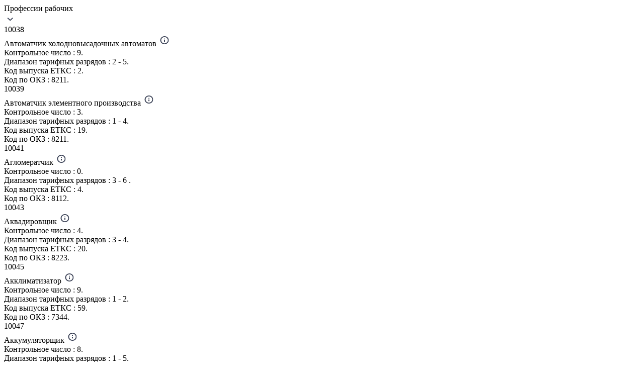

--- FILE ---
content_type: text/html; charset=UTF-8
request_url: http://nskuslugi.ru/spravka/okpdtr/?SECTION=620&is_ajax=y&PAGEN_1=2
body_size: 2065
content:
                            <div class="TreeManual"
             data-id="620"
             data-is-parent="false"
             data-type=S        >
            <div class="TreeManual-Header">
                <div class="SManual-Card CManual">
                    <div class="CManual-Header">
                        <div class="CManual-Group"></div>
                        <div class="CManual-Title Interactive-M"><span>Профессии рабочих</span>
                                                    </div>
                                                                            <img class="CManual-Corner" src="/local/templates/fl/images/arrow.svg" width="24" height="24">
                                            </div>
                    <div class="CManual-Body Interactive-Xs"></div>
                </div>
            </div>
            <div class="TreeManual-Body">
                        <div class="TreeManual"
             data-id="21"
             data-is-parent="false"
             data-type=E        >
            <div class="TreeManual-Header">
                <div class="SManual-Card CManual">
                    <div class="CManual-Header">
                        <div class="CManual-Group">10038</div>
                        <div class="CManual-Title Interactive-M"><span>Автоматчик холодновысадочных автоматов</span>
                                                            <img class="CManual-Icon" src="/local/templates/fl/images/info.svg" width="24" height="24">
                                                    </div>
                                                                    </div>
                    <div class="CManual-Body Interactive-Xs">Контрольное число : 9.</br>Диапазон тарифных разрядов : 2 - 5.</br>Код выпуска ЕТКС : 2.</br>Код по ОКЗ : 8211.</br></div>
                </div>
            </div>
            <div class="TreeManual-Body">
                                            </div>
        </div>
                <div class="TreeManual"
             data-id="22"
             data-is-parent="false"
             data-type=E        >
            <div class="TreeManual-Header">
                <div class="SManual-Card CManual">
                    <div class="CManual-Header">
                        <div class="CManual-Group">10039</div>
                        <div class="CManual-Title Interactive-M"><span>Автоматчик элементного производства</span>
                                                            <img class="CManual-Icon" src="/local/templates/fl/images/info.svg" width="24" height="24">
                                                    </div>
                                                                    </div>
                    <div class="CManual-Body Interactive-Xs">Контрольное число : 3.</br>Диапазон тарифных разрядов : 1 - 4.</br>Код выпуска ЕТКС : 19.</br>Код по ОКЗ : 8211.</br></div>
                </div>
            </div>
            <div class="TreeManual-Body">
                                            </div>
        </div>
                <div class="TreeManual"
             data-id="23"
             data-is-parent="false"
             data-type=E        >
            <div class="TreeManual-Header">
                <div class="SManual-Card CManual">
                    <div class="CManual-Header">
                        <div class="CManual-Group">10041</div>
                        <div class="CManual-Title Interactive-M"><span>Агломератчик</span>
                                                            <img class="CManual-Icon" src="/local/templates/fl/images/info.svg" width="24" height="24">
                                                    </div>
                                                                    </div>
                    <div class="CManual-Body Interactive-Xs">Контрольное число : 0.</br>Диапазон тарифных разрядов : 3 - 6 .</br>Код выпуска ЕТКС : 4.</br>Код по ОКЗ : 8112.</br></div>
                </div>
            </div>
            <div class="TreeManual-Body">
                                            </div>
        </div>
                <div class="TreeManual"
             data-id="24"
             data-is-parent="false"
             data-type=E        >
            <div class="TreeManual-Header">
                <div class="SManual-Card CManual">
                    <div class="CManual-Header">
                        <div class="CManual-Group">10043</div>
                        <div class="CManual-Title Interactive-M"><span>Аквадировщик</span>
                                                            <img class="CManual-Icon" src="/local/templates/fl/images/info.svg" width="24" height="24">
                                                    </div>
                                                                    </div>
                    <div class="CManual-Body Interactive-Xs">Контрольное число : 4.</br>Диапазон тарифных разрядов : 3 - 4.</br>Код выпуска ЕТКС : 20.</br>Код по ОКЗ : 8223.</br></div>
                </div>
            </div>
            <div class="TreeManual-Body">
                                            </div>
        </div>
                <div class="TreeManual"
             data-id="25"
             data-is-parent="false"
             data-type=E        >
            <div class="TreeManual-Header">
                <div class="SManual-Card CManual">
                    <div class="CManual-Header">
                        <div class="CManual-Group">10045</div>
                        <div class="CManual-Title Interactive-M"><span>Акклиматизатор</span>
                                                            <img class="CManual-Icon" src="/local/templates/fl/images/info.svg" width="24" height="24">
                                                    </div>
                                                                    </div>
                    <div class="CManual-Body Interactive-Xs">Контрольное число : 9.</br>Диапазон тарифных разрядов : 1 - 2.</br>Код выпуска ЕТКС : 59.</br>Код по ОКЗ : 7344.</br></div>
                </div>
            </div>
            <div class="TreeManual-Body">
                                            </div>
        </div>
                <div class="TreeManual"
             data-id="26"
             data-is-parent="false"
             data-type=E        >
            <div class="TreeManual-Header">
                <div class="SManual-Card CManual">
                    <div class="CManual-Header">
                        <div class="CManual-Group">10047</div>
                        <div class="CManual-Title Interactive-M"><span>Аккумуляторщик</span>
                                                            <img class="CManual-Icon" src="/local/templates/fl/images/info.svg" width="24" height="24">
                                                    </div>
                                                                    </div>
                    <div class="CManual-Body Interactive-Xs">Контрольное число : 8.</br>Диапазон тарифных разрядов : 1 - 5.</br>Код выпуска ЕТКС : 1.</br>Код по ОКЗ : 7233.</br></div>
                </div>
            </div>
            <div class="TreeManual-Body">
                                            </div>
        </div>
                <div class="TreeManual"
             data-id="27"
             data-is-parent="false"
             data-type=E        >
            <div class="TreeManual-Header">
                <div class="SManual-Card CManual">
                    <div class="CManual-Header">
                        <div class="CManual-Group">10049</div>
                        <div class="CManual-Title Interactive-M"><span>Алундировщик</span>
                                                            <img class="CManual-Icon" src="/local/templates/fl/images/info.svg" width="24" height="24">
                                                    </div>
                                                                    </div>
                    <div class="CManual-Body Interactive-Xs">Контрольное число : 7.</br>Диапазон тарифных разрядов : 2 - 5.</br>Код выпуска ЕТКС : 20.</br>Код по ОКЗ : 8223.</br></div>
                </div>
            </div>
            <div class="TreeManual-Body">
                                            </div>
        </div>
                <div class="TreeManual"
             data-id="28"
             data-is-parent="false"
             data-type=E        >
            <div class="TreeManual-Header">
                <div class="SManual-Card CManual">
                    <div class="CManual-Header">
                        <div class="CManual-Group">10051</div>
                        <div class="CManual-Title Interactive-M"><span>Алюминировщик</span>
                                                            <img class="CManual-Icon" src="/local/templates/fl/images/info.svg" width="24" height="24">
                                                    </div>
                                                                    </div>
                    <div class="CManual-Body Interactive-Xs">Контрольное число : 4.</br>Диапазон тарифных разрядов : 4 - 5.</br>Код выпуска ЕТКС : 2.</br>Код по ОКЗ : 8223.</br></div>
                </div>
            </div>
            <div class="TreeManual-Body">
                                            </div>
        </div>
                <div class="TreeManual"
             data-id="29"
             data-is-parent="false"
             data-type=E        >
            <div class="TreeManual-Header">
                <div class="SManual-Card CManual">
                    <div class="CManual-Header">
                        <div class="CManual-Group">10053</div>
                        <div class="CManual-Title Interactive-M"><span>Алюминировщик электротехнических изделий</span>
                                                            <img class="CManual-Icon" src="/local/templates/fl/images/info.svg" width="24" height="24">
                                                    </div>
                                                                    </div>
                    <div class="CManual-Body Interactive-Xs">Контрольное число : 3.</br>Диапазон тарифных разрядов : 1 - 3.</br>Код выпуска ЕТКС : 19.</br>Код по ОКЗ : 8223.</br></div>
                </div>
            </div>
            <div class="TreeManual-Body">
                                            </div>
        </div>
                <div class="TreeManual"
             data-id="30"
             data-is-parent="false"
             data-type=E        >
            <div class="TreeManual-Header">
                <div class="SManual-Card CManual">
                    <div class="CManual-Header">
                        <div class="CManual-Group">10055</div>
                        <div class="CManual-Title Interactive-M"><span>Ангобировщик</span>
                                                            <img class="CManual-Icon" src="/local/templates/fl/images/info.svg" width="24" height="24">
                                                    </div>
                                                                    </div>
                    <div class="CManual-Body Interactive-Xs">Контрольное число : 2.</br>Диапазон тарифных разрядов : 2 - 5.</br>Код выпуска ЕТКС : 45.</br>Код по ОКЗ : 7324.</br></div>
                </div>
            </div>
            <div class="TreeManual-Body">
                                            </div>
        </div>
                <div class="TreeManual"
             data-id="31"
             data-is-parent="false"
             data-type=E        >
            <div class="TreeManual-Header">
                <div class="SManual-Card CManual">
                    <div class="CManual-Header">
                        <div class="CManual-Group">10056</div>
                        <div class="CManual-Title Interactive-M"><span>Ангобировщик санитарно-строительных изделий</span>
                                                            <img class="CManual-Icon" src="/local/templates/fl/images/info.svg" width="24" height="24">
                                                    </div>
                                                                    </div>
                    <div class="CManual-Body Interactive-Xs">Контрольное число : 7.</br>Диапазон тарифных разрядов : 5.</br>Код выпуска ЕТКС : 45.</br>Код по ОКЗ : 7324.</br></div>
                </div>
            </div>
            <div class="TreeManual-Body">
                                            </div>
        </div>
                <div class="TreeManual"
             data-id="32"
             data-is-parent="false"
             data-type=E        >
            <div class="TreeManual-Header">
                <div class="SManual-Card CManual">
                    <div class="CManual-Header">
                        <div class="CManual-Group">10058</div>
                        <div class="CManual-Title Interactive-M"><span>Анодчик в производстве алюминия</span>
                                                            <img class="CManual-Icon" src="/local/templates/fl/images/info.svg" width="24" height="24">
                                                    </div>
                                                                    </div>
                    <div class="CManual-Body Interactive-Xs">Контрольное число : 6.</br>Диапазон тарифных разрядов : 4 - 6.</br>Код выпуска ЕТКС : 8.</br>Код по ОКЗ : 8122.</br></div>
                </div>
            </div>
            <div class="TreeManual-Body">
                                            </div>
        </div>
                <div class="TreeManual"
             data-id="33"
             data-is-parent="false"
             data-type=E        >
            <div class="TreeManual-Header">
                <div class="SManual-Card CManual">
                    <div class="CManual-Header">
                        <div class="CManual-Group">10060</div>
                        <div class="CManual-Title Interactive-M"><span>Антенщик-мачтовик</span>
                                                            <img class="CManual-Icon" src="/local/templates/fl/images/info.svg" width="24" height="24">
                                                    </div>
                                                                    </div>
                    <div class="CManual-Body Interactive-Xs">Контрольное число : 3.</br>Диапазон тарифных разрядов : 3 - 6.</br>Код выпуска ЕТКС : 58.</br>Код по ОКЗ : 7522.</br></div>
                </div>
            </div>
            <div class="TreeManual-Body">
                                            </div>
        </div>
                <div class="TreeManual"
             data-id="34"
             data-is-parent="false"
             data-type=E        >
            <div class="TreeManual-Header">
                <div class="SManual-Card CManual">
                    <div class="CManual-Header">
                        <div class="CManual-Group">10062</div>
                        <div class="CManual-Title Interactive-M"><span>Антикоррозийщик</span>
                                                            <img class="CManual-Icon" src="/local/templates/fl/images/info.svg" width="24" height="24">
                                                    </div>
                                                                    </div>
                    <div class="CManual-Body Interactive-Xs">Контрольное число : 2.</br>Диапазон тарифных разрядов : 3 - 4.</br>Код выпуска ЕТКС : 2.</br>Код по ОКЗ : 8223.</br></div>
                </div>
            </div>
            <div class="TreeManual-Body">
                                            </div>
        </div>
                <div class="TreeManual"
             data-id="35"
             data-is-parent="false"
             data-type=E        >
            <div class="TreeManual-Header">
                <div class="SManual-Card CManual">
                    <div class="CManual-Header">
                        <div class="CManual-Group">10065</div>
                        <div class="CManual-Title Interactive-M"><span>Аппаратчик</span>
                                                            <img class="CManual-Icon" src="/local/templates/fl/images/info.svg" width="24" height="24">
                                                    </div>
                                                                    </div>
                    <div class="CManual-Body Interactive-Xs">Контрольное число : 6.</br>Диапазон тарифных разрядов : 2 - 6.</br>Код выпуска ЕТКС : 20.</br>Код по ОКЗ : 8223.</br></div>
                </div>
            </div>
            <div class="TreeManual-Body">
                                            </div>
        </div>
                <div class="TreeManual"
             data-id="36"
             data-is-parent="false"
             data-type=E        >
            <div class="TreeManual-Header">
                <div class="SManual-Card CManual">
                    <div class="CManual-Header">
                        <div class="CManual-Group">10067</div>
                        <div class="CManual-Title Interactive-M"><span>Аппаратчик абсолютирования</span>
                                                            <img class="CManual-Icon" src="/local/templates/fl/images/info.svg" width="24" height="24">
                                                    </div>
                                                                    </div>
                    <div class="CManual-Body Interactive-Xs">Контрольное число : 5.</br>Диапазон тарифных разрядов : 3.</br>Код выпуска ЕТКС : 31.</br>Код по ОКЗ : 8221.</br></div>
                </div>
            </div>
            <div class="TreeManual-Body">
                                            </div>
        </div>
                <div class="TreeManual"
             data-id="37"
             data-is-parent="false"
             data-type=E        >
            <div class="TreeManual-Header">
                <div class="SManual-Card CManual">
                    <div class="CManual-Header">
                        <div class="CManual-Group">10069</div>
                        <div class="CManual-Title Interactive-M"><span>Аппаратчик абсорбции</span>
                                                            <img class="CManual-Icon" src="/local/templates/fl/images/info.svg" width="24" height="24">
                                                    </div>
                                                                    </div>
                    <div class="CManual-Body Interactive-Xs">Контрольное число : 4.</br>Диапазон тарифных разрядов : 2 - 6.</br>Код выпуска ЕТКС : 24.</br>Код по ОКЗ : 8154.</br></div>
                </div>
            </div>
            <div class="TreeManual-Body">
                                            </div>
        </div>
                <div class="TreeManual"
             data-id="38"
             data-is-parent="false"
             data-type=E        >
            <div class="TreeManual-Header">
                <div class="SManual-Card CManual">
                    <div class="CManual-Header">
                        <div class="CManual-Group">10071</div>
                        <div class="CManual-Title Interactive-M"><span>Аппаратчик адсорбции</span>
                                                            <img class="CManual-Icon" src="/local/templates/fl/images/info.svg" width="24" height="24">
                                                    </div>
                                                                    </div>
                    <div class="CManual-Body Interactive-Xs">Контрольное число : 1.</br>Диапазон тарифных разрядов : 3 - 4.</br>Код выпуска ЕТКС : 24.</br>Код по ОКЗ : 8154.</br></div>
                </div>
            </div>
            <div class="TreeManual-Body">
                                            </div>
        </div>
                <div class="TreeManual"
             data-id="39"
             data-is-parent="false"
             data-type=E        >
            <div class="TreeManual-Header">
                <div class="SManual-Card CManual">
                    <div class="CManual-Header">
                        <div class="CManual-Group">10073</div>
                        <div class="CManual-Title Interactive-M"><span>Аппаратчик азотирования</span>
                                                            <img class="CManual-Icon" src="/local/templates/fl/images/info.svg" width="24" height="24">
                                                    </div>
                                                                    </div>
                    <div class="CManual-Body Interactive-Xs">Контрольное число : 0.</br>Диапазон тарифных разрядов : 2,4 .</br>Код выпуска ЕТКС : 25.</br>Код по ОКЗ : 8225.</br></div>
                </div>
            </div>
            <div class="TreeManual-Body">
                                            </div>
        </div>
                <div class="TreeManual"
             data-id="40"
             data-is-parent="false"
             data-type=E        >
            <div class="TreeManual-Header">
                <div class="SManual-Card CManual">
                    <div class="CManual-Header">
                        <div class="CManual-Group">10075</div>
                        <div class="CManual-Title Interactive-M"><span>Аппаратчик активации</span>
                                                            <img class="CManual-Icon" src="/local/templates/fl/images/info.svg" width="24" height="24">
                                                    </div>
                                                                    </div>
                    <div class="CManual-Body Interactive-Xs">Контрольное число : 3.</br>Диапазон тарифных разрядов : 3 - 5.</br>Код выпуска ЕТКС : 24.</br>Код по ОКЗ : 8159.</br></div>
                </div>
            </div>
            <div class="TreeManual-Body">
                                            </div>
        </div>
                        <div class="pager cl">
	<ul class="oh">
		<li class="numb ajax_page">
            <a href="/spravka/okpdtr/?SECTION=620&is_ajax=y&PAGEN_1=1" class="modern-page-first">1</a></li>
		<li class="numb active"><a href="">2</a></li>
		<li class="numb ajax_page">
            <a href="/spravka/okpdtr/?SECTION=620&is_ajax=y&PAGEN_1=3" class="">3</a></li>
		<li class="numb ajax_page">
            <a href="/spravka/okpdtr/?SECTION=620&is_ajax=y&PAGEN_1=4" class="">4</a></li>
		<li class="numb ajax_page">
            <a href="/spravka/okpdtr/?SECTION=620&is_ajax=y&PAGEN_1=5" class="">5</a></li>
		<li class="numb ajax_page"><a href="/spravka/okpdtr/?SECTION=620&is_ajax=y&PAGEN_1=142">...</a></li>
		<li class="numb ajax_page"><a href="/spravka/okpdtr/?SECTION=620&is_ajax=y&PAGEN_1=278">278</a></li>
		<li class="next ajax_page"><a href="/spravka/okpdtr/?SECTION=620&is_ajax=y&PAGEN_1=3">Следующая</a>
                    <li class="numb ajax_page"><a href="/spravka/okpdtr/?SECTION=620&is_ajax=y&PAGEN_1=3&SHOWALL_1=1" rel="nofollow"><span>Показать все</span></a></li>
        	</ul>
</div>            </div>
        </div>
        

--- FILE ---
content_type: image/svg+xml
request_url: http://nskuslugi.ru/local/templates/fl/images/info.svg
body_size: 1934
content:
<svg width="27" height="24" viewBox="0 0 27 24" fill="none" xmlns="http://www.w3.org/2000/svg">
<path fill-rule="evenodd" clip-rule="evenodd" d="M0 9C0 13.9706 4.26205 18 9.51956 18C14.7771 18 19.0391 13.9706 19.0391 9C19.0391 4.02942 14.7771 0 9.51956 0C4.26205 0 0 4.02942 0 9ZM16.9237 9C16.9237 12.866 13.6087 16 9.51956 16C5.43039 16 2.11545 12.866 2.11545 9C2.11545 5.13403 5.43039 2 9.51956 2C13.6087 2 16.9237 5.13403 16.9237 9Z" transform="translate(3.93738 3)" fill="white"/>
<mask id="mask0" mask-type="alpha" maskUnits="userSpaceOnUse" x="3" y="3" width="20" height="18">
<path fill-rule="evenodd" clip-rule="evenodd" d="M0 9C0 13.9706 4.26205 18 9.51956 18C14.7771 18 19.0391 13.9706 19.0391 9C19.0391 4.02942 14.7771 0 9.51956 0C4.26205 0 0 4.02942 0 9ZM16.9237 9C16.9237 12.866 13.6087 16 9.51956 16C5.43039 16 2.11545 12.866 2.11545 9C2.11545 5.13403 5.43039 2 9.51956 2C13.6087 2 16.9237 5.13403 16.9237 9Z" transform="translate(3.93738 3)" fill="white"/>
</mask>
<g mask="url(#mask0)">
<path fill-rule="evenodd" clip-rule="evenodd" d="M0 4C0 1.79086 1.79086 0 4 0H21.3855C23.5947 0 25.3855 1.79086 25.3855 4V20C25.3855 22.2091 23.5947 24 21.3855 24H4C1.79086 24 0 22.2091 0 20V4Z" transform="translate(0.764191)" fill="#3B4256"/>
</g>
<path fill-rule="evenodd" clip-rule="evenodd" d="M2.11545 0H0V2H2.11545V0ZM2.11545 4H0V8H2.11545V4Z" transform="translate(12.3992 8)" fill="white"/>
<mask id="mask1" mask-type="alpha" maskUnits="userSpaceOnUse" x="12" y="8" width="3" height="8">
<path fill-rule="evenodd" clip-rule="evenodd" d="M2.11545 0H0V2H2.11545V0ZM2.11545 4H0V8H2.11545V4Z" transform="translate(12.3992 8)" fill="white"/>
</mask>
<g mask="url(#mask1)">
<path fill-rule="evenodd" clip-rule="evenodd" d="M0 4C0 1.79086 1.79086 0 4 0H21.3855C23.5947 0 25.3855 1.79086 25.3855 4V20C25.3855 22.2091 23.5947 24 21.3855 24H4C1.79086 24 0 22.2091 0 20V4Z" transform="translate(0.764191)" fill="#3B4256"/>
</g>
</svg>


--- FILE ---
content_type: image/svg+xml
request_url: http://nskuslugi.ru/local/templates/fl/images/arrow.svg
body_size: 853
content:
<svg width="25" height="24" viewBox="0 0 25 24" fill="none" xmlns="http://www.w3.org/2000/svg">
<path d="M0 10.5987L4.3173 6.00493L0 1.41116L1.32913 0L6.98498 6.00493L1.32913 12.0099L0 10.5987Z" transform="translate(18.7585 8.84295) rotate(90)" fill="white"/>
<mask id="mask0" mask-type="alpha" maskUnits="userSpaceOnUse" x="6" y="8" width="13" height="8">
<path d="M0 10.5987L4.3173 6.00493L0 1.41116L1.32913 0L6.98498 6.00493L1.32913 12.0099L0 10.5987Z" transform="translate(18.7585 8.84295) rotate(90)" fill="white"/>
</mask>
<g mask="url(#mask0)">
<path fill-rule="evenodd" clip-rule="evenodd" d="M0 4C0 1.79086 1.79086 0 4 0H20.0197C22.2288 0 24.0197 1.79086 24.0197 4V18.6234C24.0197 20.8325 22.2288 22.6234 20.0197 22.6234H4C1.79086 22.6234 0 20.8325 0 18.6234V4Z" transform="translate(24.7635 23.3691) rotate(-180)" fill="#3B4256"/>
</g>
</svg>
